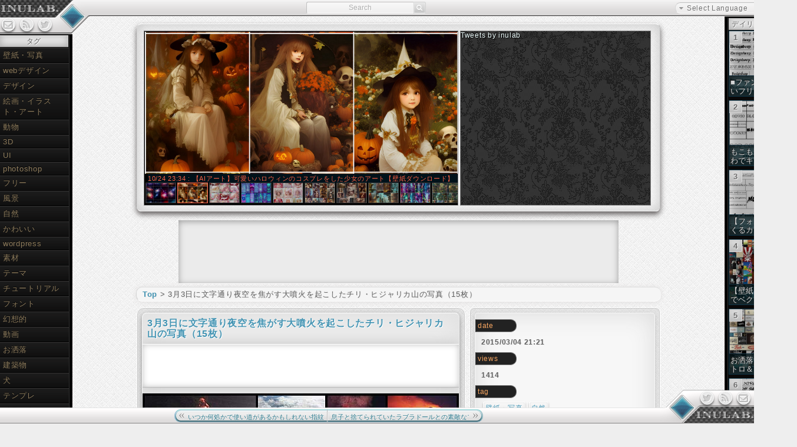

--- FILE ---
content_type: text/html; charset=UTF-8
request_url: https://inulab.com/61026/
body_size: 17643
content:
<!DOCTYPE html>
<html lang="ja">
<head>
<meta charset="utf-8">



<!-- Global site tag (gtag.js) - Google Analytics -->
<script async src="https://www.googletagmanager.com/gtag/js?id=UA-3157125-1" type="e3bab5a909fb866507c260d8-text/javascript"></script>
<script type="e3bab5a909fb866507c260d8-text/javascript">
  window.dataLayer = window.dataLayer || [];
  function gtag(){dataLayer.push(arguments);}
  gtag('js', new Date());

  gtag('config', 'UA-3157125-1');
</script>

<!--[if (gt IE 8) | !(IE) ]><!-->
<link rel="stylesheet" href="https://inulab.com/wp-content/themes/inulab04b/style.css?221004" type="text/css" media="screen" />
<![endif]-->
<!--[if lte IE 8]>
<meta http-equiv="X-UA-Compatible" content="IE=8" />
<link rel="stylesheet" href="https://inulab.com/wp-content/themes/inulab04b/styleie.css" type="text/css" media="screen" />
<![endif]-->


<meta name="description" content="3月3日に文字通り夜空を焦がす大噴火を起こしたチリ・ヒジャリカ山の写真（15枚） - インスピレーションを刺激しそうな写真や壁紙、webデザインやphotoshop素材などを画像付きでまとめています。" lang="ja" xml:lang="ja" /><meta name="keywords" content="壁紙・写真,自然," />

		<!-- All in One SEO 4.2.5.1 - aioseo.com -->
		<title>3月3日に文字通り夜空を焦がす大噴火を起こしたチリ・ヒジャリカ山の写真（15枚） - いぬらぼ</title>
		<meta name="robots" content="max-image-preview:large" />
		<meta name="keywords" content="壁紙・写真,自然" />
		<link rel="canonical" href="https://inulab.com/61026/" />
		<meta name="generator" content="All in One SEO (AIOSEO) 4.2.5.1 " />
		<meta name="google" content="nositelinkssearchbox" />
		<script type="application/ld+json" class="aioseo-schema">
			{"@context":"https:\/\/schema.org","@graph":[{"@type":"BreadcrumbList","@id":"https:\/\/inulab.com\/61026\/#breadcrumblist","itemListElement":[{"@type":"ListItem","@id":"https:\/\/inulab.com\/#listItem","position":1,"item":{"@type":"WebPage","@id":"https:\/\/inulab.com\/","name":"\u30db\u30fc\u30e0","description":"\u30a4\u30f3\u30b9\u30d4\u30ec\u30fc\u30b7\u30e7\u30f3\u3092\u523a\u6fc0\u3057\u305d\u3046\u306a\u5199\u771f\u3084\u58c1\u7d19\u3001\u30a4\u30e9\u30b9\u30c8\u3001web\u30c7\u30b6\u30a4\u30f3\u3084Photoshop\u7d20\u6750\u3001\u30c1\u30e5\u30fc\u30c8\u30ea\u30a2\u30eb\u306a\u3069\u3092\u753b\u50cf\u4ed8\u304d\u3067\u307e\u3068\u3081\u3066\u3044\u307e\u3059\u3002","url":"https:\/\/inulab.com\/"}}]},{"@type":"Organization","@id":"https:\/\/inulab.com\/#organization","name":"\u3044\u306c\u3089\u307c - \u7dba\u9e97\u30c7\u30b6\u30a4\u30f3\u53ce\u96c6\u30b5\u30a4\u30c8","url":"https:\/\/inulab.com\/"},{"@type":"WebSite","@id":"https:\/\/inulab.com\/#website","url":"https:\/\/inulab.com\/","name":"\u3044\u306c\u3089\u307c - \u7dba\u9e97\u30c7\u30b6\u30a4\u30f3\u53ce\u96c6\u30b5\u30a4\u30c8","description":"\u30a4\u30f3\u30b9\u30d4\u30ec\u30fc\u30b7\u30e7\u30f3\u3092\u523a\u6fc0\u3057\u305d\u3046\u306a\u5199\u771f\u3084\u58c1\u7d19\u3001web\u30c7\u30b6\u30a4\u30f3\u3084photoshop\u7d20\u6750\u306a\u3069\u3092\u753b\u50cf\u4ed8\u304d\u3067\u307e\u3068\u3081\u3066\u3044\u307e\u3059\u3002","inLanguage":"ja","publisher":{"@id":"https:\/\/inulab.com\/#organization"}},{"@type":"Article","@id":"https:\/\/inulab.com\/61026\/#article","name":"3\u67083\u65e5\u306b\u6587\u5b57\u901a\u308a\u591c\u7a7a\u3092\u7126\u304c\u3059\u5927\u5674\u706b\u3092\u8d77\u3053\u3057\u305f\u30c1\u30ea\u30fb\u30d2\u30b8\u30e3\u30ea\u30ab\u5c71\u306e\u5199\u771f\uff0815\u679a\uff09 - \u3044\u306c\u3089\u307c","headline":"3\u67083\u65e5\u306b\u6587\u5b57\u901a\u308a\u591c\u7a7a\u3092\u7126\u304c\u3059\u5927\u5674\u706b\u3092\u8d77\u3053\u3057\u305f\u30c1\u30ea\u30fb\u30d2\u30b8\u30e3\u30ea\u30ab\u5c71\u306e\u5199\u771f\uff0815\u679a\uff09","author":{"@id":"https:\/\/inulab.com\/author\/inulabadmin\/#author"},"publisher":{"@id":"https:\/\/inulab.com\/#organization"},"image":{"@type":"ImageObject","url":"https:\/\/inulab.com\/wp-content\/uploads\/2015\/03\/15villarrica-volcano-lights-up-the-sky-in-chile.jpg","width":537,"height":537},"datePublished":"2015-03-04T12:21:32+09:00","dateModified":"2015-03-04T12:21:32+09:00","inLanguage":"ja","mainEntityOfPage":{"@id":"https:\/\/inulab.com\/61026\/#webpage"},"isPartOf":{"@id":"https:\/\/inulab.com\/61026\/#webpage"},"articleSection":"\u58c1\u7d19\u30fb\u5199\u771f, \u81ea\u7136"},{"@type":"WebPage","@id":"https:\/\/inulab.com\/61026\/#webpage","url":"https:\/\/inulab.com\/61026\/","name":"3\u67083\u65e5\u306b\u6587\u5b57\u901a\u308a\u591c\u7a7a\u3092\u7126\u304c\u3059\u5927\u5674\u706b\u3092\u8d77\u3053\u3057\u305f\u30c1\u30ea\u30fb\u30d2\u30b8\u30e3\u30ea\u30ab\u5c71\u306e\u5199\u771f\uff0815\u679a\uff09 - \u3044\u306c\u3089\u307c","inLanguage":"ja","isPartOf":{"@id":"https:\/\/inulab.com\/#website"},"breadcrumb":{"@id":"https:\/\/inulab.com\/61026\/#breadcrumblist"},"author":"https:\/\/inulab.com\/author\/inulabadmin\/#author","creator":"https:\/\/inulab.com\/author\/inulabadmin\/#author","image":{"@type":"ImageObject","url":"https:\/\/inulab.com\/wp-content\/uploads\/2015\/03\/15villarrica-volcano-lights-up-the-sky-in-chile.jpg","@id":"https:\/\/inulab.com\/#mainImage","width":537,"height":537},"primaryImageOfPage":{"@id":"https:\/\/inulab.com\/61026\/#mainImage"},"datePublished":"2015-03-04T12:21:32+09:00","dateModified":"2015-03-04T12:22:04+09:00"}]}
		</script>
		<!-- All in One SEO -->

<link rel='dns-prefetch' href='//s.w.org' />
<script type="e3bab5a909fb866507c260d8-text/javascript">
window._wpemojiSettings = {"baseUrl":"https:\/\/s.w.org\/images\/core\/emoji\/14.0.0\/72x72\/","ext":".png","svgUrl":"https:\/\/s.w.org\/images\/core\/emoji\/14.0.0\/svg\/","svgExt":".svg","source":{"concatemoji":"https:\/\/inulab.com\/wp-includes\/js\/wp-emoji-release.min.js?ver=6.0.11"}};
/*! This file is auto-generated */
!function(e,a,t){var n,r,o,i=a.createElement("canvas"),p=i.getContext&&i.getContext("2d");function s(e,t){var a=String.fromCharCode,e=(p.clearRect(0,0,i.width,i.height),p.fillText(a.apply(this,e),0,0),i.toDataURL());return p.clearRect(0,0,i.width,i.height),p.fillText(a.apply(this,t),0,0),e===i.toDataURL()}function c(e){var t=a.createElement("script");t.src=e,t.defer=t.type="text/javascript",a.getElementsByTagName("head")[0].appendChild(t)}for(o=Array("flag","emoji"),t.supports={everything:!0,everythingExceptFlag:!0},r=0;r<o.length;r++)t.supports[o[r]]=function(e){if(!p||!p.fillText)return!1;switch(p.textBaseline="top",p.font="600 32px Arial",e){case"flag":return s([127987,65039,8205,9895,65039],[127987,65039,8203,9895,65039])?!1:!s([55356,56826,55356,56819],[55356,56826,8203,55356,56819])&&!s([55356,57332,56128,56423,56128,56418,56128,56421,56128,56430,56128,56423,56128,56447],[55356,57332,8203,56128,56423,8203,56128,56418,8203,56128,56421,8203,56128,56430,8203,56128,56423,8203,56128,56447]);case"emoji":return!s([129777,127995,8205,129778,127999],[129777,127995,8203,129778,127999])}return!1}(o[r]),t.supports.everything=t.supports.everything&&t.supports[o[r]],"flag"!==o[r]&&(t.supports.everythingExceptFlag=t.supports.everythingExceptFlag&&t.supports[o[r]]);t.supports.everythingExceptFlag=t.supports.everythingExceptFlag&&!t.supports.flag,t.DOMReady=!1,t.readyCallback=function(){t.DOMReady=!0},t.supports.everything||(n=function(){t.readyCallback()},a.addEventListener?(a.addEventListener("DOMContentLoaded",n,!1),e.addEventListener("load",n,!1)):(e.attachEvent("onload",n),a.attachEvent("onreadystatechange",function(){"complete"===a.readyState&&t.readyCallback()})),(e=t.source||{}).concatemoji?c(e.concatemoji):e.wpemoji&&e.twemoji&&(c(e.twemoji),c(e.wpemoji)))}(window,document,window._wpemojiSettings);
</script>
<style type="text/css">
img.wp-smiley,
img.emoji {
	display: inline !important;
	border: none !important;
	box-shadow: none !important;
	height: 1em !important;
	width: 1em !important;
	margin: 0 0.07em !important;
	vertical-align: -0.1em !important;
	background: none !important;
	padding: 0 !important;
}
</style>
	<link rel='stylesheet' id='wp-block-library-css'  href='https://inulab.com/wp-includes/css/dist/block-library/style.min.css?ver=6.0.11' type='text/css' media='all' />
<style id='global-styles-inline-css' type='text/css'>
body{--wp--preset--color--black: #000000;--wp--preset--color--cyan-bluish-gray: #abb8c3;--wp--preset--color--white: #ffffff;--wp--preset--color--pale-pink: #f78da7;--wp--preset--color--vivid-red: #cf2e2e;--wp--preset--color--luminous-vivid-orange: #ff6900;--wp--preset--color--luminous-vivid-amber: #fcb900;--wp--preset--color--light-green-cyan: #7bdcb5;--wp--preset--color--vivid-green-cyan: #00d084;--wp--preset--color--pale-cyan-blue: #8ed1fc;--wp--preset--color--vivid-cyan-blue: #0693e3;--wp--preset--color--vivid-purple: #9b51e0;--wp--preset--gradient--vivid-cyan-blue-to-vivid-purple: linear-gradient(135deg,rgba(6,147,227,1) 0%,rgb(155,81,224) 100%);--wp--preset--gradient--light-green-cyan-to-vivid-green-cyan: linear-gradient(135deg,rgb(122,220,180) 0%,rgb(0,208,130) 100%);--wp--preset--gradient--luminous-vivid-amber-to-luminous-vivid-orange: linear-gradient(135deg,rgba(252,185,0,1) 0%,rgba(255,105,0,1) 100%);--wp--preset--gradient--luminous-vivid-orange-to-vivid-red: linear-gradient(135deg,rgba(255,105,0,1) 0%,rgb(207,46,46) 100%);--wp--preset--gradient--very-light-gray-to-cyan-bluish-gray: linear-gradient(135deg,rgb(238,238,238) 0%,rgb(169,184,195) 100%);--wp--preset--gradient--cool-to-warm-spectrum: linear-gradient(135deg,rgb(74,234,220) 0%,rgb(151,120,209) 20%,rgb(207,42,186) 40%,rgb(238,44,130) 60%,rgb(251,105,98) 80%,rgb(254,248,76) 100%);--wp--preset--gradient--blush-light-purple: linear-gradient(135deg,rgb(255,206,236) 0%,rgb(152,150,240) 100%);--wp--preset--gradient--blush-bordeaux: linear-gradient(135deg,rgb(254,205,165) 0%,rgb(254,45,45) 50%,rgb(107,0,62) 100%);--wp--preset--gradient--luminous-dusk: linear-gradient(135deg,rgb(255,203,112) 0%,rgb(199,81,192) 50%,rgb(65,88,208) 100%);--wp--preset--gradient--pale-ocean: linear-gradient(135deg,rgb(255,245,203) 0%,rgb(182,227,212) 50%,rgb(51,167,181) 100%);--wp--preset--gradient--electric-grass: linear-gradient(135deg,rgb(202,248,128) 0%,rgb(113,206,126) 100%);--wp--preset--gradient--midnight: linear-gradient(135deg,rgb(2,3,129) 0%,rgb(40,116,252) 100%);--wp--preset--duotone--dark-grayscale: url('#wp-duotone-dark-grayscale');--wp--preset--duotone--grayscale: url('#wp-duotone-grayscale');--wp--preset--duotone--purple-yellow: url('#wp-duotone-purple-yellow');--wp--preset--duotone--blue-red: url('#wp-duotone-blue-red');--wp--preset--duotone--midnight: url('#wp-duotone-midnight');--wp--preset--duotone--magenta-yellow: url('#wp-duotone-magenta-yellow');--wp--preset--duotone--purple-green: url('#wp-duotone-purple-green');--wp--preset--duotone--blue-orange: url('#wp-duotone-blue-orange');--wp--preset--font-size--small: 13px;--wp--preset--font-size--medium: 20px;--wp--preset--font-size--large: 36px;--wp--preset--font-size--x-large: 42px;}.has-black-color{color: var(--wp--preset--color--black) !important;}.has-cyan-bluish-gray-color{color: var(--wp--preset--color--cyan-bluish-gray) !important;}.has-white-color{color: var(--wp--preset--color--white) !important;}.has-pale-pink-color{color: var(--wp--preset--color--pale-pink) !important;}.has-vivid-red-color{color: var(--wp--preset--color--vivid-red) !important;}.has-luminous-vivid-orange-color{color: var(--wp--preset--color--luminous-vivid-orange) !important;}.has-luminous-vivid-amber-color{color: var(--wp--preset--color--luminous-vivid-amber) !important;}.has-light-green-cyan-color{color: var(--wp--preset--color--light-green-cyan) !important;}.has-vivid-green-cyan-color{color: var(--wp--preset--color--vivid-green-cyan) !important;}.has-pale-cyan-blue-color{color: var(--wp--preset--color--pale-cyan-blue) !important;}.has-vivid-cyan-blue-color{color: var(--wp--preset--color--vivid-cyan-blue) !important;}.has-vivid-purple-color{color: var(--wp--preset--color--vivid-purple) !important;}.has-black-background-color{background-color: var(--wp--preset--color--black) !important;}.has-cyan-bluish-gray-background-color{background-color: var(--wp--preset--color--cyan-bluish-gray) !important;}.has-white-background-color{background-color: var(--wp--preset--color--white) !important;}.has-pale-pink-background-color{background-color: var(--wp--preset--color--pale-pink) !important;}.has-vivid-red-background-color{background-color: var(--wp--preset--color--vivid-red) !important;}.has-luminous-vivid-orange-background-color{background-color: var(--wp--preset--color--luminous-vivid-orange) !important;}.has-luminous-vivid-amber-background-color{background-color: var(--wp--preset--color--luminous-vivid-amber) !important;}.has-light-green-cyan-background-color{background-color: var(--wp--preset--color--light-green-cyan) !important;}.has-vivid-green-cyan-background-color{background-color: var(--wp--preset--color--vivid-green-cyan) !important;}.has-pale-cyan-blue-background-color{background-color: var(--wp--preset--color--pale-cyan-blue) !important;}.has-vivid-cyan-blue-background-color{background-color: var(--wp--preset--color--vivid-cyan-blue) !important;}.has-vivid-purple-background-color{background-color: var(--wp--preset--color--vivid-purple) !important;}.has-black-border-color{border-color: var(--wp--preset--color--black) !important;}.has-cyan-bluish-gray-border-color{border-color: var(--wp--preset--color--cyan-bluish-gray) !important;}.has-white-border-color{border-color: var(--wp--preset--color--white) !important;}.has-pale-pink-border-color{border-color: var(--wp--preset--color--pale-pink) !important;}.has-vivid-red-border-color{border-color: var(--wp--preset--color--vivid-red) !important;}.has-luminous-vivid-orange-border-color{border-color: var(--wp--preset--color--luminous-vivid-orange) !important;}.has-luminous-vivid-amber-border-color{border-color: var(--wp--preset--color--luminous-vivid-amber) !important;}.has-light-green-cyan-border-color{border-color: var(--wp--preset--color--light-green-cyan) !important;}.has-vivid-green-cyan-border-color{border-color: var(--wp--preset--color--vivid-green-cyan) !important;}.has-pale-cyan-blue-border-color{border-color: var(--wp--preset--color--pale-cyan-blue) !important;}.has-vivid-cyan-blue-border-color{border-color: var(--wp--preset--color--vivid-cyan-blue) !important;}.has-vivid-purple-border-color{border-color: var(--wp--preset--color--vivid-purple) !important;}.has-vivid-cyan-blue-to-vivid-purple-gradient-background{background: var(--wp--preset--gradient--vivid-cyan-blue-to-vivid-purple) !important;}.has-light-green-cyan-to-vivid-green-cyan-gradient-background{background: var(--wp--preset--gradient--light-green-cyan-to-vivid-green-cyan) !important;}.has-luminous-vivid-amber-to-luminous-vivid-orange-gradient-background{background: var(--wp--preset--gradient--luminous-vivid-amber-to-luminous-vivid-orange) !important;}.has-luminous-vivid-orange-to-vivid-red-gradient-background{background: var(--wp--preset--gradient--luminous-vivid-orange-to-vivid-red) !important;}.has-very-light-gray-to-cyan-bluish-gray-gradient-background{background: var(--wp--preset--gradient--very-light-gray-to-cyan-bluish-gray) !important;}.has-cool-to-warm-spectrum-gradient-background{background: var(--wp--preset--gradient--cool-to-warm-spectrum) !important;}.has-blush-light-purple-gradient-background{background: var(--wp--preset--gradient--blush-light-purple) !important;}.has-blush-bordeaux-gradient-background{background: var(--wp--preset--gradient--blush-bordeaux) !important;}.has-luminous-dusk-gradient-background{background: var(--wp--preset--gradient--luminous-dusk) !important;}.has-pale-ocean-gradient-background{background: var(--wp--preset--gradient--pale-ocean) !important;}.has-electric-grass-gradient-background{background: var(--wp--preset--gradient--electric-grass) !important;}.has-midnight-gradient-background{background: var(--wp--preset--gradient--midnight) !important;}.has-small-font-size{font-size: var(--wp--preset--font-size--small) !important;}.has-medium-font-size{font-size: var(--wp--preset--font-size--medium) !important;}.has-large-font-size{font-size: var(--wp--preset--font-size--large) !important;}.has-x-large-font-size{font-size: var(--wp--preset--font-size--x-large) !important;}
</style>
<link rel='stylesheet' id='wordpress-popular-posts-css-css'  href='https://inulab.com/wp-content/plugins/wordpress-popular-posts/assets/css/wpp.css?ver=6.0.5' type='text/css' media='all' />
<script type="e3bab5a909fb866507c260d8-text/javascript" src='https://inulab.com/wp-content/themes/inulab04b/js/jquery-1.11.0.min.js?ver=1.11.0' id='jquery-js'></script>
<script type='application/json' id='wpp-json'>
{"sampling_active":0,"sampling_rate":100,"ajax_url":"https:\/\/inulab.com\/wp-json\/wordpress-popular-posts\/v1\/popular-posts","api_url":"https:\/\/inulab.com\/wp-json\/wordpress-popular-posts","ID":61026,"token":"71f79bac10","lang":0,"debug":0}
</script>
<script type="e3bab5a909fb866507c260d8-text/javascript" src='https://inulab.com/wp-content/plugins/wordpress-popular-posts/assets/js/wpp.min.js?ver=6.0.5' id='wpp-js-js'></script>
<link rel="https://api.w.org/" href="https://inulab.com/wp-json/" /><link rel="alternate" type="application/json" href="https://inulab.com/wp-json/wp/v2/posts/61026" /><link rel='shortlink' href="https://wp.me/p-fSi" />
<link rel="alternate" type="application/json+oembed" href="https://inulab.com/wp-json/oembed/1.0/embed?url=https%3A%2F%2Finulab.com%2F61026%2F" />
<link rel="alternate" type="text/xml+oembed" href="https://inulab.com/wp-json/oembed/1.0/embed?url=https%3A%2F%2Finulab.com%2F61026%2F&#038;format=xml" />
            <style id="wpp-loading-animation-styles">@-webkit-keyframes bgslide{from{background-position-x:0}to{background-position-x:-200%}}@keyframes bgslide{from{background-position-x:0}to{background-position-x:-200%}}.wpp-widget-placeholder,.wpp-widget-block-placeholder{margin:0 auto;width:60px;height:3px;background:#dd3737;background:linear-gradient(90deg,#dd3737 0%,#571313 10%,#dd3737 100%);background-size:200% auto;border-radius:3px;-webkit-animation:bgslide 1s infinite linear;animation:bgslide 1s infinite linear}</style>
            
<!-- BEGIN: WP Social Bookmarking Light HEAD -->

<script type="e3bab5a909fb866507c260d8-text/javascript" src="//platform.tumblr.com/v1/share.js"></script>

<script type="e3bab5a909fb866507c260d8-text/javascript">
    (function (d, s, id) {
        var js, fjs = d.getElementsByTagName(s)[0];
        if (d.getElementById(id)) return;
        js = d.createElement(s);
        js.id = id;
        js.src = "//connect.facebook.net/en_US/sdk.js#xfbml=1&version=v2.7";
        fjs.parentNode.insertBefore(js, fjs);
    }(document, 'script', 'facebook-jssdk'));
</script>

<style type="text/css">
    .wp_social_bookmarking_light{
    border: 0 !important;
    padding: 0 !important;
    margin: 0 !important;
   width: 190px;
   position: absolute;
}
.wp_social_bookmarking_light div{
    float: left;
    border: 0 !important;
    padding: 0 !important;
    margin: 3px 5px 0px 0 ;
    height: 23px !important;
    text-indent: 0 !important;
}
.wp_social_bookmarking_light img{
    border: 0 !important;
    padding: 0;
    margin: 0;
    vertical-align: top !important;
}
.wsbl_twitter{
    width: 100px;
}
</style>
<!-- END: WP Social Bookmarking Light HEAD -->
<meta name="twitter:card" content="photo" />
<meta name="twitter:site" content="@inulab" /><meta name="twitter:title" content="3月3日に文字通り夜空を焦がす大噴火を起こしたチリ・ヒジャリカ山の写真（15枚）" />
<meta name="twitter:image" content="https://inulab.com/wp-content/uploads/2015/03/15villarrica-volcano-lights-up-the-sky-in-chile.jpg" />
<meta name="twitter:url" content="https://inulab.com/61026/" />
<!--<link href="//netdna.bootstrapcdn.com/font-awesome/4.0.3/css/font-awesome.min.css" rel="stylesheet">-->
<link href="https://inulab.com/wp-content/themes/inulab04b/css/font-awesome/css/font-awesome.min.css" rel="stylesheet">
<script src="https://inulab.com/wp-content/themes/inulab04b/js/jquery.easing.min.js" type="e3bab5a909fb866507c260d8-text/javascript"></script>
<script src="https://inulab.com/wp-content/themes/inulab04b/js/jquery.cookie.js" type="e3bab5a909fb866507c260d8-text/javascript"></script>
<script type="e3bab5a909fb866507c260d8-text/javascript">
(function($){
	function decorateWidget(id) {
	  var $twwgt = $(id);
	  var decorate = function($el) {
		$el.find(".timeline-Widget").css({"background-color": "transparent"});
		$el.find(".timeline-Header-title").css({"font-size": "13px"});
//		$el.find("ol.timeline-TweetList").css({"height": "297px","overflow-y": "scroll"});
//		$el.find("ol.timeline-TweetList *").css({"font-size":"0.85rem","margin-bottom":"0","color";"snow"});
		$el.find(".TwitterCard-container").css({"border-radius": "0"});
		$el.find(".timeline-ShowMoreButton").css({"width": "160px"});
//		$el.find(".SummaryCard-content .u-block").css("cssText","display:inline !important");
//		$el.find(".avatar").css({"width":"32px","height":"32px","left":"-37px"});
/*		$el.find(".inline-media img").each(function(){
			var max = 180;
			var w = $(this).width();
			var h = $(this).height();
			if(w > max){
				$(this).width(max).height(Math.round((max/w)*h));
			}
		});
*/
	    return $el;
	  };
    //console.log($($twwgt)[0]);
    //console.log($twwgt.length);
	  if ($twwgt.length > 0) {
	    decorate($($twwgt[0].contentWindow.document));
	    setTimeout(function() { decorateWidget(id); }, 5000);

	  } else {
	    setTimeout(function() { decorateWidget(id); }, 3000);
	  }
	}
    decorateWidget(".twitter-timeline");

})(jQuery);

</script>
<style>
.reconImg:hover{
	filter: url('#hue-rotate');/* firefoxだと外部ファイルのフィルターは適用されない? */
	filter:hue-rotate(90deg);
	-webkit-filter: hue-rotate(134deg);
}
.reconImg.active, .reconImg.hover{
	filter: url('#hue-rotate');
	filter:hue-rotate(90deg);
	-webkit-filter: hue-rotate(134deg);
}
.blur{
	-webkit-filter:blur(5px);
	-moz-filter:blur(5px);
	-ms-filter:blur(5px);
	filter:url(#blur5);/* 同上。さらにblur付与すると対象要素が非表示になる */
}
</style>
<meta name="google-site-verification" content="E_Vhuk7EjfnboHU-Z4KgM77GFGft9yIQXAsfgtaOrP4" />

</head>
<body>

<div id="main">
<svg id='image' version="1.1" xmlns="http://www.w3.org/2000/svg" height="0">
<defs> 
<filter id="hue-rotate">
	<feColorMatrix type="hueRotate" values="135"/>
</filter>
<filter id="blur0">
    <feGaussianBlur stdDeviation="0" />
</filter>
<filter id="blur5">
    <feGaussianBlur stdDeviation="5" />
</filter>
</defs> 
</svg>

<div id="header">
		<div id="slider">
					<div id="hl_wrap"></div>
		</div>
		<div id="info">
<a class="twitter-timeline" data-width="297" data-theme="dark" href="https://twitter.com/inulab?ref_src=twsrc%5Etfw">Tweets by inulab</a> <script async src="https://platform.twitter.com/widgets.js" charset="utf-8" type="e3bab5a909fb866507c260d8-text/javascript"></script>


		</div>
</div>


<div id="hl_wrap">


</div>





<div id="bTop">
<script async src="//pagead2.googlesyndication.com/pagead/js/adsbygoogle.js" type="e3bab5a909fb866507c260d8-text/javascript"></script>
<!-- post_upper928x90 -->
<ins class="adsbygoogle"
     style="display:inline-block;width:728px;height:90px"
     data-ad-client="ca-pub-1924926957896561"
     data-ad-slot="4630873535"></ins>
<script type="e3bab5a909fb866507c260d8-text/javascript">
(adsbygoogle = window.adsbygoogle || []).push({});
</script>
</div>
	<div class="brc single"><span><!-- Breadcrumb NavXT 7.1.0 -->
<a title="いぬらぼ - 綺麗デザイン収集サイトへ行く" href="https://inulab.com" class="home">Top</a> &gt; 3月3日に文字通り夜空を焦がす大噴火を起こしたチリ・ヒジャリカ山の写真（15枚）</span></div>

<!-- contents -->
<div id="contents_single">

		<div id="post_wrap">
	
			<div class="post_single"  id="post-61026">
				<div class="post_title">
				 	<h1 class="post_title_inner"><a href="https://inulab.com/61026/" rel="bookmark" title="Permanent Link to 3月3日に文字通り夜空を焦がす大噴火を起こしたチリ・ヒジャリカ山の写真（15枚）">3月3日に文字通り夜空を焦がす大噴火を起こしたチリ・ヒジャリカ山の写真（15枚）</a></h1>
				</div>
				
				<div class="pua">
											<script async src="//pagead2.googlesyndication.com/pagead/js/adsbygoogle.js" type="e3bab5a909fb866507c260d8-text/javascript"></script>
						<!-- index_upper_banner -->
						<ins class="adsbygoogle"
						     style="display:inline-block;width:468px;height:60px"
						     data-ad-client="ca-pub-1924926957896561"
						     data-ad-slot="5211864296"></ins>
						<script type="e3bab5a909fb866507c260d8-text/javascript">
							(adsbygoogle = window.adsbygoogle || []).push({});
						</script>
									</div>
				
				<div class="post_content">
					<p><a href="https://inulab.com/61026/15villarrica-volcano-lights-up-the-sky-in-chile/" rel="attachment wp-att-61030" data-wpel-link="internal"><img class="alignnone size-full wp-image-61030" src="//inulab.com/wp-content/uploads/2015/03/15villarrica-volcano-lights-up-the-sky-in-chile.jpg" alt="15villarrica-volcano-lights-up-the-sky-in-chile" width="537" height="537" srcset="https://inulab.com/wp-content/uploads/2015/03/15villarrica-volcano-lights-up-the-sky-in-chile.jpg 537w, https://inulab.com/wp-content/uploads/2015/03/15villarrica-volcano-lights-up-the-sky-in-chile-200x200.jpg 200w, https://inulab.com/wp-content/uploads/2015/03/15villarrica-volcano-lights-up-the-sky-in-chile-120x120.jpg 120w" sizes="(max-width: 537px) 100vw, 537px" /></a></p>
<ul>
<li><a href="http://acidcow.com/pics/68610-villarrica-volcano-lights-up-the-sky-in-chile.html" data-wpel-link="external" target="_blank" rel="external noopener noreferrer">Villarrica Volcano Lights Up The Sky In Chile (15 pics)</a><br />（<a href="https://translate.google.co.jp/translate?js=n&amp;prev=_t&amp;hl=ja&amp;ie=UTF-8&amp;layout=2&amp;eotf=1&amp;sl=en&amp;tl=ja&amp;u=http://acidcow.com/pics/68610-villarrica-volcano-lights-up-the-sky-in-chile.html" data-wpel-link="external" target="_blank" rel="external noopener noreferrer">翻訳して開く</a>）</li>
</ul>
<ul>
<li><a href="http://www.huffingtonpost.jp/2015/03/04/villarrica-volcano_n_6797626.html" data-wpel-link="external" target="_blank" rel="external noopener noreferrer">ビジャリカ山が大噴火　チリで3000人以上避難（画像）</a></li>
</ul>
<ul>
<li><a href="https://ja.wikipedia.org/wiki/%E3%83%93%E3%82%B8%E3%83%A3%E3%83%AA%E3%82%AB_(%E3%83%81%E3%83%AA)" data-wpel-link="external" target="_blank" rel="external noopener noreferrer">ビジャリカ (チリ) &#8211; Wikipedia</a></li>
</ul>
				</div>
				<div class="wp_link_pages">
								</div>
				<div class="post_close">
					<div class="pla">
															<script async src="//pagead2.googlesyndication.com/pagead/js/adsbygoogle.js" type="e3bab5a909fb866507c260d8-text/javascript"></script>
								<!-- index_post_area -->
								<ins class="adsbygoogle"
								     style="display:inline-block;width:336px;height:280px"
								     data-ad-client="ca-pub-1924926957896561"
								     data-ad-slot="0548429692"></ins>
								<script type="e3bab5a909fb866507c260d8-text/javascript">
								(adsbygoogle = window.adsbygoogle || []).push({});
								</script>
												</div>
					<div class='yarpp yarpp-related yarpp-related-website yarpp-template-thumbnails'>
<!-- YARPP Thumbnails -->
<h3>関連記事</h3>
<div class="yarpp-thumbnails-horizontal">
<a class='yarpp-thumbnail' rel='norewrite' href='https://inulab.com/53315/' title='街並みのキラキラ電飾が綺麗な写真30例'>
<img width="120" height="120" src="https://inulab.com/wp-content/uploads/2013/12/twinkle-lights-photography30.jpg" class="attachment-yarpp-thumbnail size-yarpp-thumbnail wp-post-image" alt="" loading="lazy" data-pin-nopin="true" srcset="https://inulab.com/wp-content/uploads/2013/12/twinkle-lights-photography30.jpg 537w, https://inulab.com/wp-content/uploads/2013/12/twinkle-lights-photography30-200x200.jpg 200w, https://inulab.com/wp-content/uploads/2013/12/twinkle-lights-photography30-144x144.jpg 144w" sizes="(max-width: 120px) 100vw, 120px" /><span class="yarpp-thumbnail-title">街並みのキラキラ電飾が綺麗な写真30例</span></a>
<a class='yarpp-thumbnail' rel='norewrite' href='https://inulab.com/52449/' title='美しいオーロラの写真36枚'>
<img width="120" height="120" src="https://inulab.com/wp-content/uploads/2013/11/the-northern-lights-aurora-borealis36.jpg" class="attachment-yarpp-thumbnail size-yarpp-thumbnail wp-post-image" alt="" loading="lazy" data-pin-nopin="true" srcset="https://inulab.com/wp-content/uploads/2013/11/the-northern-lights-aurora-borealis36.jpg 537w, https://inulab.com/wp-content/uploads/2013/11/the-northern-lights-aurora-borealis36-200x200.jpg 200w, https://inulab.com/wp-content/uploads/2013/11/the-northern-lights-aurora-borealis36-144x144.jpg 144w" sizes="(max-width: 120px) 100vw, 120px" /><span class="yarpp-thumbnail-title">美しいオーロラの写真36枚</span></a>
<a class='yarpp-thumbnail' rel='norewrite' href='https://inulab.com/46564/' title='美しい天の川の微速度撮影動画と写真10枚'>
<img width="120" height="120" src="https://inulab.com/wp-content/uploads/2013/03/lights-out-10-dreamy-time-lapse-photos-of-the-milky-way10.jpg" class="attachment-yarpp-thumbnail size-yarpp-thumbnail wp-post-image" alt="" loading="lazy" data-pin-nopin="true" srcset="https://inulab.com/wp-content/uploads/2013/03/lights-out-10-dreamy-time-lapse-photos-of-the-milky-way10.jpg 537w, https://inulab.com/wp-content/uploads/2013/03/lights-out-10-dreamy-time-lapse-photos-of-the-milky-way10-200x200.jpg 200w, https://inulab.com/wp-content/uploads/2013/03/lights-out-10-dreamy-time-lapse-photos-of-the-milky-way10-144x144.jpg 144w" sizes="(max-width: 120px) 100vw, 120px" /><span class="yarpp-thumbnail-title">美しい天の川の微速度撮影動画と写真10枚</span></a>
<a class='yarpp-thumbnail' rel='norewrite' href='https://inulab.com/56098/' title='インドネシアで大噴火を起こした「精霊の山」の写真（6枚）'>
<img width="120" height="120" src="https://inulab.com/wp-content/uploads/2014/06/Incredible-moment-huge-volcano6-120x120.jpg" class="attachment-yarpp-thumbnail size-yarpp-thumbnail wp-post-image" alt="" loading="lazy" data-pin-nopin="true" srcset="https://inulab.com/wp-content/uploads/2014/06/Incredible-moment-huge-volcano6-120x120.jpg 120w, https://inulab.com/wp-content/uploads/2014/06/Incredible-moment-huge-volcano6-200x200.jpg 200w, https://inulab.com/wp-content/uploads/2014/06/Incredible-moment-huge-volcano6.jpg 537w" sizes="(max-width: 120px) 100vw, 120px" /><span class="yarpp-thumbnail-title">インドネシアで大噴火を起こした「精霊の山」の写真（6枚）</span></a>
<a class='yarpp-thumbnail' rel='norewrite' href='https://inulab.com/57443/' title='この世のものとは思えないボラボラ島の風景写真（31枚）'>
<img width="120" height="120" src="https://inulab.com/wp-content/uploads/2014/08/bora-bora-is-a-magical-place-31-pics-120x120.jpg" class="attachment-yarpp-thumbnail size-yarpp-thumbnail wp-post-image" alt="" loading="lazy" data-pin-nopin="true" srcset="https://inulab.com/wp-content/uploads/2014/08/bora-bora-is-a-magical-place-31-pics-120x120.jpg 120w, https://inulab.com/wp-content/uploads/2014/08/bora-bora-is-a-magical-place-31-pics-200x200.jpg 200w, https://inulab.com/wp-content/uploads/2014/08/bora-bora-is-a-magical-place-31-pics.jpg 537w" sizes="(max-width: 120px) 100vw, 120px" /><span class="yarpp-thumbnail-title">この世のものとは思えないボラボラ島の風景写真（31枚）</span></a>
<a class='yarpp-thumbnail' rel='norewrite' href='https://inulab.com/54273/' title='近代五輪の1896年からソチまでの金メダル（初回は銀）の写真（49枚）'>
<img width="120" height="120" src="https://inulab.com/wp-content/uploads/2014/02/the-evolution-of-olympic-gold-medals-49-pics.jpg" class="attachment-yarpp-thumbnail size-yarpp-thumbnail wp-post-image" alt="" loading="lazy" data-pin-nopin="true" srcset="https://inulab.com/wp-content/uploads/2014/02/the-evolution-of-olympic-gold-medals-49-pics.jpg 537w, https://inulab.com/wp-content/uploads/2014/02/the-evolution-of-olympic-gold-medals-49-pics-200x200.jpg 200w, https://inulab.com/wp-content/uploads/2014/02/the-evolution-of-olympic-gold-medals-49-pics-144x144.jpg 144w" sizes="(max-width: 120px) 100vw, 120px" /><span class="yarpp-thumbnail-title">近代五輪の1896年からソチまでの金メダル（初回は銀）の写真（49枚）</span></a>
<a class='yarpp-thumbnail' rel='norewrite' href='https://inulab.com/57808/' title='ファンタジー映画やゲームに出てきそうな「モニュモンタル・ド・スタリエノ墓地」の石像（写真24枚）'>
<img width="120" height="120" src="https://inulab.com/wp-content/uploads/2014/08/the-epic-monumental-cemetery-of-staglieno-24-pics-120x120.jpg" class="attachment-yarpp-thumbnail size-yarpp-thumbnail wp-post-image" alt="" loading="lazy" data-pin-nopin="true" srcset="https://inulab.com/wp-content/uploads/2014/08/the-epic-monumental-cemetery-of-staglieno-24-pics-120x120.jpg 120w, https://inulab.com/wp-content/uploads/2014/08/the-epic-monumental-cemetery-of-staglieno-24-pics-200x200.jpg 200w, https://inulab.com/wp-content/uploads/2014/08/the-epic-monumental-cemetery-of-staglieno-24-pics.jpg 537w" sizes="(max-width: 120px) 100vw, 120px" /><span class="yarpp-thumbnail-title">ファンタジー映画やゲームに出てきそうな「モニュモンタル・ド・スタリエノ墓地」の石像（写真24枚）</span></a>
<a class='yarpp-thumbnail' rel='norewrite' href='https://inulab.com/60344/' title='NASAの望遠鏡「ソーラー・ダイナミクス・オブザーバトリー」による太陽の観測写真（11枚）'>
<img width="120" height="120" src="https://inulab.com/wp-content/uploads/2015/01/nasa-telescope-takes-its-100-millionth-image11-120x120.jpg" class="attachment-yarpp-thumbnail size-yarpp-thumbnail wp-post-image" alt="" loading="lazy" data-pin-nopin="true" srcset="https://inulab.com/wp-content/uploads/2015/01/nasa-telescope-takes-its-100-millionth-image11-120x120.jpg 120w, https://inulab.com/wp-content/uploads/2015/01/nasa-telescope-takes-its-100-millionth-image11-200x200.jpg 200w, https://inulab.com/wp-content/uploads/2015/01/nasa-telescope-takes-its-100-millionth-image11.jpg 537w" sizes="(max-width: 120px) 100vw, 120px" /><span class="yarpp-thumbnail-title">NASAの望遠鏡「ソーラー・ダイナミクス・オブザーバトリー」による太陽の観測写真（11枚）</span></a>
</div>
</div>
					<div id="single_nav"><a href="https://inulab.com/61033/" rel="prev" class="prev"><span>いつか何処かで使い道があるかもしれない指紋が簡単に描けるPhotoshopブラシ（27セット）</span><img width="200" height="200" src="https://inulab.com/wp-content/uploads/2015/03/free-fingerprint-brushes-for-photoshop27-200x200.jpg" class="attachment-thumbnail size-thumbnail wp-post-image" alt="" loading="lazy" srcset="https://inulab.com/wp-content/uploads/2015/03/free-fingerprint-brushes-for-photoshop27-200x200.jpg 200w, https://inulab.com/wp-content/uploads/2015/03/free-fingerprint-brushes-for-photoshop27-120x120.jpg 120w, https://inulab.com/wp-content/uploads/2015/03/free-fingerprint-brushes-for-photoshop27.jpg 537w" sizes="(max-width: 200px) 100vw, 200px" /></a><a href="https://inulab.com/61028/" rel="next" class="next"><span>息子と捨てられていたラブラドールとの素敵なフォトダイアリー（8枚）</span><img width="200" height="200" src="https://inulab.com/wp-content/uploads/2015/03/amazing-friendship-between-a-boy-and-labrador8-200x200.jpg" class="attachment-thumbnail size-thumbnail wp-post-image" alt="" loading="lazy" srcset="https://inulab.com/wp-content/uploads/2015/03/amazing-friendship-between-a-boy-and-labrador8-200x200.jpg 200w, https://inulab.com/wp-content/uploads/2015/03/amazing-friendship-between-a-boy-and-labrador8-120x120.jpg 120w, https://inulab.com/wp-content/uploads/2015/03/amazing-friendship-between-a-boy-and-labrador8.jpg 537w" sizes="(max-width: 200px) 100vw, 200px" /></a></div>
					<div class="post_comment">
					


			<!-- If comments are open, but there are no comments. -->

	 


<div id="respond">

<h3>Post a comment</h3>

<div id="cancel-comment-reply"> 
	<small><a rel="nofollow" id="cancel-comment-reply-link" href="/61026/#respond" style="display:none;">返信をキャンセルする。</a></small>
</div> 


<form action="https://inulab.com/wp-comments-post.php" method="post" id="commentform">

<p class="req">
<small><span class="require">*require</span></small>
</p>
<p><input type="text" name="author" id="author" value="" size="22" tabindex="1"  />
<label for="author"><small>Name<span class="require">*</span></small></label></p>

<p><input type="text" name="email" id="email" value="" size="22" tabindex="2"  />
<label for="email"><small>Mail<span class="require">*</span> (not show)</small></label></p>

<p><input type="text" name="url" id="url" value="" size="22" tabindex="3" />
<label for="url"><small>Website</small></label></p>


<p><textarea name="comment" id="comment" cols="58" rows="7" tabindex="4"></textarea></p>

<p><input name="submit" type="submit" id="submit" tabindex="5" value="Submit" />
<input type='hidden' name='comment_post_ID' value='61026' id='comment_post_ID' />
<input type='hidden' name='comment_parent' id='comment_parent' value='0' />
 
</p>
<p style="display: none;"><input type="hidden" id="akismet_comment_nonce" name="akismet_comment_nonce" value="9ed74aeaf8" /></p><p style="display: none !important;"><label>&#916;<textarea name="ak_hp_textarea" cols="45" rows="8" maxlength="100"></textarea></label><input type="hidden" id="ak_js_1" name="ak_js" value="52"/><script type="e3bab5a909fb866507c260d8-text/javascript">document.getElementById( "ak_js_1" ).setAttribute( "value", ( new Date() ).getTime() );</script></p>
</form>

</div>

					</div>
				</div>
			</div><!-- /post_single -->
		</div><!-- /post_wrap -->
		
	 	<div class="post_info">
		<div class="info_content">
			<div class="post_meta">
				<span class="title">date</span>
				<div>
					2015/03/04 21:21 
									</div>
				<span class="title">views</span>
				<div>
					1414				</div>
								<span class="title">tag</span>
				<div><span><a href="https://inulab.com/tag/wallpaper-photo/" rel="tag">壁紙・写真</a></span><span><a href="https://inulab.com/tag/%e8%87%aa%e7%84%b6/" rel="tag">自然</a></span></div>
				<span class="title">share</span>
				<div class="social_bookmark single">
					 <div class="single qr"><img src="https://api.qrserver.com/v1/create-qr-code/?size=100x100&amp;data=https://inulab.com/61026/"  /></div><div class='wp_social_bookmarking_light'>
            <div class="wsbl_hatena_button"><a href="//b.hatena.ne.jp/entry/" class="hatena-bookmark-button" data-hatena-bookmark-title="" data-hatena-bookmark-layout="standard" title="このエントリーをはてなブックマークに追加"> <img src="//b.hatena.ne.jp/images/entry-button/button-only@2x.png" alt="このエントリーをはてなブックマークに追加" width="20" height="20" style="border: none;" /></a><script type="e3bab5a909fb866507c260d8-text/javascript" src="//b.hatena.ne.jp/js/bookmark_button.js" charset="utf-8" async="async"></script></div>
            <div class="wsbl_facebook_like"><div id="fb-root"></div><fb:like href="" layout="button_count" action="like" width="100" share="false" show_faces="false" ></fb:like></div>
            <div class="wsbl_twitter"><a href="https://twitter.com/share" class="twitter-share-button" data-url="" data-text="" data-via="inulab" data-lang="ja">Tweet</a></div>
            <div class="wsbl_google_plus_one"><g:plusone size="medium" annotation="none" href="" ></g:plusone></div>
            <div class="wsbl_line"><a href='http://line.me/R/msg/text/?%0D%0A' title='LINEで送る' rel=nofollow class='wp_social_bookmarking_light_a' ><img src='https://inulab.com/wp-content/plugins/wp-social-bookmarking-light/public/images/line88x20.png' alt='LINEで送る' title='LINEで送る' width='88' height='20' class='wp_social_bookmarking_light_img' /></a></div>
            <div class="wsbl_tumblr"><a href="//www.tumblr.com/share?v=3&u=&t=" title="Share on Tumblr" style="display:inline-block; text-indent:-9999px; overflow:hidden; width:81px; height:20px; background:url('//platform.tumblr.com/v1/share_1.png') top left no-repeat transparent;">Share on Tumblr</a></div>
            <div class="wsbl_stumbleupon"><a href='//www.stumbleupon.com/submit?url=&title=' title='StumbleUpon にシェア' rel=nofollow class='wp_social_bookmarking_light_a' target=_blank><img src='https://inulab.com/wp-content/plugins/wp-social-bookmarking-light/public/images/stumbleupon.png' alt='StumbleUpon にシェア' title='StumbleUpon にシェア' width='16' height='16' class='wp_social_bookmarking_light_img' /></a></div>
            <div class="wsbl_instapaper"><iframe border="0" scrolling="no" width="78" height="17" allowtransparency="true" frameborder="0" style="margin-bottom: -3px; z-index: 1338; border: 0px; background-color: transparent; overflow: hidden;" src="//www.instapaper.com/e2?url=&title=&description="></iframe></div>
            <div class="wsbl_linkedin"><a href='//www.linkedin.com/shareArticle?mini=true&url=&title=' title='LinkedIn にシェア' rel=nofollow class='wp_social_bookmarking_light_a' target=_blank><img src='https://inulab.com/wp-content/plugins/wp-social-bookmarking-light/public/images/linkedin.png' alt='LinkedIn にシェア' title='LinkedIn にシェア' width='16' height='16' class='wp_social_bookmarking_light_img' /></a></div>
            <div class="wsbl_digg"><a href='//digg.com/submit?url=&title=' title='Digg にシェア' rel=nofollow class='wp_social_bookmarking_light_a' target=_blank><img src='https://inulab.com/wp-content/plugins/wp-social-bookmarking-light/public/images/digg.png' alt='Digg にシェア' title='Digg にシェア' width='16' height='16' class='wp_social_bookmarking_light_img' /></a></div>
            <div class="wsbl_pocket"><a href="https://getpocket.com/save" class="pocket-btn" data-lang="en" data-save-url="" data-pocket-count="horizontal" data-pocket-align="left" >Pocket</a><script type="e3bab5a909fb866507c260d8-text/javascript">!function(d,i){if(!d.getElementById(i)){var j=d.createElement("script");j.id=i;j.src="https://widgets.getpocket.com/v1/j/btn.js?v=1";var w=d.getElementById(i);d.body.appendChild(j);}}(document,"pocket-btn-js");</script></div>
    </div>
<br class='wp_social_bookmarking_light_clear' />
				</div>
			</div>
			<div class="iam">
															
<script type="e3bab5a909fb866507c260d8-text/javascript">amzn_assoc_ad_type ="responsive_search_widget"; amzn_assoc_tracking_id ="inulab-22"; amzn_assoc_marketplace ="amazon"; amzn_assoc_region ="JP"; amzn_assoc_placement =""; amzn_assoc_search_type = "search_widget";amzn_assoc_width ="300"; amzn_assoc_height ="650"; amzn_assoc_default_search_category =""; amzn_assoc_default_search_key ="fitness";amzn_assoc_theme ="light"; amzn_assoc_bg_color ="FFFFFF"; </script><script src="//z-fe.amazon-adsystem.com/widgets/q?ServiceVersion=20070822&Operation=GetScript&ID=OneJS&WS=1&Marketplace=JP" type="e3bab5a909fb866507c260d8-text/javascript"></script>
<br />

				

				<!--
				
								
				-->
				
						</div>
		</div><!-- /info_content -->
	</div><!-- /post_info -->
</div><!-- /contents -->
<div class="brc bottom">
			<script async src="//pagead2.googlesyndication.com/pagead/js/adsbygoogle.js" type="e3bab5a909fb866507c260d8-text/javascript"></script>
			<!-- breadcrumb_bottom -->
			<ins class="adsbygoogle"
			     style="display:inline-block;width:728px;height:18px"
			     data-ad-client="ca-pub-1924926957896561"
			     data-ad-slot="3765423931"></ins>
			<script type="e3bab5a909fb866507c260d8-text/javascript">
			(adsbygoogle = window.adsbygoogle || []).push({});
			</script>
		</div>




<div class="copy_rights">
Copyright (C) 2026 <a href="https://inulab.com/">inulab.</a>
</div>


</div><!-- /main -->
<div id="navi_u">
	<div class="navi_left">
				<a class="logo_s" href="/">inulab.</a>
				<div class="icon">
			<a class="mail" href="https://inulab.com/contact/" title="mail" target="_blank"><i class="fa fa-envelope-o"></i></a
			><a class="rss" href="https://feeds.feedburner.com/inulab" title="rss" target="_blank"><i class="fa fa-rss"></i></a
			><a class="tw" href="https://twitter.com/inulab" title="tw" target="_blank"></a
			>
		</div>
		<map name="reconMap">
		<area class="toggle" shape="poly" coords="24,5,44,26,24,46,5,25" href="#" style="background-color:white;outline:1px solid white;color:white">
		</map>
		<div class="recon">

			<img src="https://inulab.com/wp-content/themes/inulab04b/img/recon.png" class="reconImg" usemap="#reconMap" width="48" height="49"/>

			<ul class="reconMenu">
				<li class="auto"><a href="#">Auto</a></li>
				<li class="full"><a href="#">Full</a></li>
				<li class="wide"><a href="#">Wide</a></li>
				<li class="normal"><a href="#">Normal</a></li>
				<li class="narrow"><a href="#">Narrow</a></li>
			</ul>

		</div>
	</div>
	<div class="navi_right">
		<div>
			<form method="get" id="searchform4" action="https://inulab.com/">
				<input title="search" class="search_box3" type="text" value="Search" name="s" id="s" size="15" onfocus="if (!window.__cfRLUnblockHandlers) return false; if (this.value == 'Search') {this.value = '';}" onblur="if (!window.__cfRLUnblockHandlers) return false; if (this.value == '') {this.value = 'Search';}" data-cf-modified-e3bab5a909fb866507c260d8-="" />
				<button class="search_submit" type="submit" value="" ><i class="fa fa-search"></i></button>
			</form>
			<script language="JavaScript" type="e3bab5a909fb866507c260d8-text/javascript"><!--
				function gtr(lang){
					location.href = "https://translate.google.com/translate?langpair=ja%7C"+ lang + "&u=" + location.href;
				}
			// --></script>
			<div id="langSelecter"  tabindex="1">
				<i class="fa fa-caret-down"></i><span class="title">Select Language</span>
				<ul class="dropdown">
					<li><a href="#" onclick="if (!window.__cfRLUnblockHandlers) return false; gtr('ga')" data-cf-modified-e3bab5a909fb866507c260d8-="">Irish</a></li>
					<li><a href="#" onclick="if (!window.__cfRLUnblockHandlers) return false; gtr('ar')" data-cf-modified-e3bab5a909fb866507c260d8-="">Arabic</a></li>
					<li><a href="#" onclick="if (!window.__cfRLUnblockHandlers) return false; gtr('it')" data-cf-modified-e3bab5a909fb866507c260d8-="">Italian</a></li>
					<li><a href="#" onclick="if (!window.__cfRLUnblockHandlers) return false; gtr('uk')" data-cf-modified-e3bab5a909fb866507c260d8-="">Ukrainian</a></li>
					<li><a href="#" onclick="if (!window.__cfRLUnblockHandlers) return false; gtr('eo')" data-cf-modified-e3bab5a909fb866507c260d8-="">Esperanto</a></li>
					<li><a href="#" onclick="if (!window.__cfRLUnblockHandlers) return false; gtr('nl')" data-cf-modified-e3bab5a909fb866507c260d8-="">Dutch</a></li>
					<li><a href="#" onclick="if (!window.__cfRLUnblockHandlers) return false; gtr('sv')" data-cf-modified-e3bab5a909fb866507c260d8-="">Swedish</a></li>
					<li><a href="#" onclick="if (!window.__cfRLUnblockHandlers) return false; gtr('es')" data-cf-modified-e3bab5a909fb866507c260d8-="">Spanish</a></li>
					<li><a href="#" onclick="if (!window.__cfRLUnblockHandlers) return false; gtr('da')" data-cf-modified-e3bab5a909fb866507c260d8-="">Danish</a></li>
					<li><a href="#" onclick="if (!window.__cfRLUnblockHandlers) return false; gtr('de')" data-cf-modified-e3bab5a909fb866507c260d8-="">German</a></li>
					<li><a href="#" onclick="if (!window.__cfRLUnblockHandlers) return false; gtr('tr')" data-cf-modified-e3bab5a909fb866507c260d8-="">Turkish</a></li>
					<li><a href="#" onclick="if (!window.__cfRLUnblockHandlers) return false; gtr('no')" data-cf-modified-e3bab5a909fb866507c260d8-="">Norwegian</a></li>
					<li><a href="#" onclick="if (!window.__cfRLUnblockHandlers) return false; gtr('hi')" data-cf-modified-e3bab5a909fb866507c260d8-="">Hindi</a></li>
					<li><a href="#" onclick="if (!window.__cfRLUnblockHandlers) return false; gtr('fi')" data-cf-modified-e3bab5a909fb866507c260d8-="">Finnish</a></li>
					<li><a href="#" onclick="if (!window.__cfRLUnblockHandlers) return false; gtr('fr')" data-cf-modified-e3bab5a909fb866507c260d8-="">French</a></li>
					<li><a href="#" onclick="if (!window.__cfRLUnblockHandlers) return false; gtr('iw')" data-cf-modified-e3bab5a909fb866507c260d8-="">Hebrew word</a></li>
					<li><a href="#" onclick="if (!window.__cfRLUnblockHandlers) return false; gtr('pt')" data-cf-modified-e3bab5a909fb866507c260d8-="">Portuguese</a></li>
					<li><a href="#" onclick="if (!window.__cfRLUnblockHandlers) return false; gtr('la')" data-cf-modified-e3bab5a909fb866507c260d8-="">Latin</a></li>
					<li><a href="#" onclick="if (!window.__cfRLUnblockHandlers) return false; gtr('ru')" data-cf-modified-e3bab5a909fb866507c260d8-="">Russian</a></li>
					<li><a href="#" onclick="if (!window.__cfRLUnblockHandlers) return false; gtr('en')" data-cf-modified-e3bab5a909fb866507c260d8-="">English</a></li>
					<li><a href="#" onclick="if (!window.__cfRLUnblockHandlers) return false; gtr('ko')" data-cf-modified-e3bab5a909fb866507c260d8-="">Korean</a></li>
					<li><a href="#" onclick="if (!window.__cfRLUnblockHandlers) return false; gtr('zh-CN')" data-cf-modified-e3bab5a909fb866507c260d8-="">Chinese (zh-CN)</a></li>
					<li><a href="#" onclick="if (!window.__cfRLUnblockHandlers) return false; gtr('zh-TW')" data-cf-modified-e3bab5a909fb866507c260d8-="">Chinese (zh-TW)</a></li>
					<li><a href="#" onclick="if (!window.__cfRLUnblockHandlers) return false; gtr('ja')" data-cf-modified-e3bab5a909fb866507c260d8-="">Japanese</a></li>
				</ul>
			</div>
		</div>
	</div>
</div>
<div id="navi_l">
			<a class="logo_s" href="/">inulab.</a>
	
	<div class="navi_left">
		<ul class="postnav"><li class="new_post"><a href="https://inulab.com/61033/"><span class="title">いつか何処かで使い道があるかもしれない指紋が簡単に描けるPhotoshopブラシ（27セット）</span></a></li><li class="old_post"><a href="https://inulab.com/61028/"><span class="title">息子と捨てられていたラブラドールとの素敵なフォトダイアリー（8枚）</span></a></li></ul>	</div>
	<div class="navi_right">
		<div class="recon">
			<img src="https://inulab.com/wp-content/themes/inulab04b/img/recon.png" class="reconImg" usemap="#reconMap" width="48" height="49"/>
			<ul class="reconMenu lower">
				<li class="auto"><a href="#">Auto</a></li>
				<li class="full"><a href="#">Full</a></li>
				<li class="wide"><a href="#">Wide</a></li>
				<li class="normal"><a href="#">Normal</a></li>
				<li class="narrow"><a href="#">Narrow</a></li>
			</ul>
		</div>
		<div class="icon">
			<a class="tw" href="https://twitter.com/inulab" title="tw" target="_blank"></a
			><a class="rss" href="https://feeds.feedburner.com/inulab" title="rss" target="_blank"><i class="fa fa-rss"></i></a
			><a class="mail" href="https://inulab.com/contact/" title="mail" target="_blank"><i class="fa fa-envelope-o"></i></a
			>
		</div>
	</div>
</div>
<script type="e3bab5a909fb866507c260d8-text/javascript">$(function() {var items=[{"title":"\u3010AI\u30a2\u30fc\u30c8\u3011\u5b87\u5b99\u30fb\u661f\u96f2\u3092\u984c\u6750\u306b\u3057\u305f\u30a2\u30fc\u30c8\u3010\u58c1\u7d19\u30c0\u30a6\u30f3\u30ed\u30fc\u30c9\u3011","date":"10\/24 23:34","href":"https:\/\/inulab.com\/80983\/","src":"https:\/\/inulab.com\/wp-content\/uploads\/2022\/10\/1666619270041-scaled.jpg"},{"title":"\u3010AI\u30a2\u30fc\u30c8\u3011\u53ef\u611b\u3044\u30cf\u30ed\u30a6\u30a3\u30f3\u306e\u30b3\u30b9\u30d7\u30ec\u3092\u3057\u305f\u5c11\u5973\u306e\u30a2\u30fc\u30c8\u3010\u58c1\u7d19\u30c0\u30a6\u30f3\u30ed\u30fc\u30c9\u3011","date":"10\/24 23:34","href":"https:\/\/inulab.com\/80978\/","src":"https:\/\/inulab.com\/wp-content\/uploads\/2022\/10\/16666192700411-scaled.jpg"},{"title":"\u3010AI\u30a2\u30fc\u30c8\u3011\u81ea\u5206\u306e\u540c\u4eba\u8a8c\u3092AI\u306b\u98df\u308f\u305b\u3066\u81ea\u5206\u3088\u308a\u3046\u307e\u3044\u7d75\u3092\u63cf\u304b\u305b\u308b\u904a\u3073","date":"10\/22 00:42","href":"https:\/\/inulab.com\/80949\/","src":"https:\/\/inulab.com\/wp-content\/uploads\/2022\/10\/1666239273862.jpg"},{"title":"\u3010AI\u30a2\u30fc\u30c8\u30fb\u58c1\u7d19\u3011\u5e7e\u4f55\u5b66\u7684\u30fb\u30a2\u30d6\u30b9\u30c8\u30e9\u30af\u30c8\u306a\u30b9\u30de\u30db\u5411\u3051\u58c1\u7d19\uff0827\u679a\uff09","date":"10\/15 00:57","href":"https:\/\/inulab.com\/80899\/","src":"https:\/\/inulab.com\/wp-content\/uploads\/2022\/10\/wallpaper.jpg"},{"title":"\u3010AI\u30a2\u30fc\u30c8\u3011\u3075\u308f\u3075\u308f\u30d8\u30a2\u30fc\u306a\u304a\u59eb\u69d8\u306e\u30a4\u30e9\u30b9\u30c8\u30fb\u30a2\u30fc\u30c8","date":"10\/11 21:09","href":"https:\/\/inulab.com\/80889\/","src":"https:\/\/inulab.com\/wp-content\/uploads\/2022\/10\/1665389190871-1.jpg"},{"title":"\u3010AI\u30a2\u30fc\u30c8\u3011\u30d5\u30a1\u30f3\u30bf\u30b8\u30fc\u306a\u30d3\u30ad\u30cb\u30a2\u30fc\u30de\u30fc\u3092\u7740\u305f\u7f8e\u5973\u306e\u30a2\u30fc\u30c8","date":"10\/10 21:32","href":"https:\/\/inulab.com\/80874\/","src":"https:\/\/inulab.com\/wp-content\/uploads\/2022\/10\/af9adaf0476244b8e2e6a60487efd03b.jpg"},{"title":"\u3010AI\u30a2\u30fc\u30c8\u3011\u30ea\u30a2\u30eb\uff58\u30df\u30e5\u30b7\u30e3\u98a8\u30a4\u30e9\u30b9\u30c8\u30fb\u30a2\u30fc\u30c8","date":"10\/10 21:30","href":"https:\/\/inulab.com\/80873\/","src":"https:\/\/inulab.com\/wp-content\/uploads\/2022\/10\/1665389190871.jpg"},{"title":"\u3010AI\u30a2\u30fc\u30c8\u3011\u5e7b\u60f3\u7684\u3067\u30c7\u30a3\u30b9\u30c8\u30d4\u30a2\u98a8\u306a\u672a\u6765\u306e\u90fd\u5e02\u98a8\u666f\u30a2\u30fc\u30c8","date":"10\/6 22:19","href":"https:\/\/inulab.com\/80851\/","src":"https:\/\/inulab.com\/wp-content\/uploads\/2022\/10\/bc152bb0c1dbda45704c6de5406eabd6.jpg"},{"title":"\u3010AI\u30a2\u30fc\u30c8\u3011\u30cd\u30aa\u30f3\u304c\u7f8e\u3057\u3044\u30b5\u30d0\u30fc\u30d1\u30f3\u30af\u98a8\u306e\u90fd\u5e02\u98a8\u666f\u30a2\u30fc\u30c8","date":"10\/5 22:44","href":"https:\/\/inulab.com\/80839\/","src":"https:\/\/inulab.com\/wp-content\/uploads\/2022\/10\/1664893614074.jpg"},{"title":"\u3010AI\u30a2\u30fc\u30c8\u3011\u6728\u306b\u56f2\u307e\u308c\u305f\u4e5d\u9f8d\u57ce\u7684\u306a\u7a4d\u5c64\u30d3\u30eb\u30fb\u5efa\u7bc9\u7269\u306e\u30a2\u30fc\u30c8","date":"10\/5 22:38","href":"https:\/\/inulab.com\/80837\/","src":"https:\/\/inulab.com\/wp-content\/uploads\/2022\/10\/16648936140741.jpg"}];var h = $("<div id='headline'>");
var imgs = $("<div id='hl_imgs'>");
var titles = $("<div id='hl_titles'>");
var thumbs = $("<div id='hl_thumbs'>");
var len = items.length;

for(var i=0;i<len;i++){
	var img = $('<a>');
	img.addClass('hl_img');
	img.attr("href",items[i].href);
	img.css("background-image","url('"+ items[i].src +"')");
	imgs.append(img);

	var title =$('<a>');
	title.addClass('hl_title');
	title.attr("href",items[i].href);
	title.text(items[i].date +' : '+items[i].title);
	titles.append(title);
	
	var thumb = $('<div>');
	thumb.addClass('hl_thumb');
	thumb.css("background-image","url('"+ items[i].src +"')");
	thumbs.append(thumb);
/*	var img = $('<a>',{	class:'hl_img',
						href:items[i].href,
						style:"background-image:url('"+ items[i].src +"');"});
	imgs.append(img);

	var title =$('<a>',{	class:'hl_title',
							href:items[i].href,
							text:items[i].date +' : '+items[i].title});
	titles.append(title);
	
	var thumb = $('<div>',{	class:'hl_thumb',
							style:"background-image:url('"+ items[i].src +"');"});
	thumbs.append(thumb);*/
}
h.append(imgs,titles,thumbs);
$("#hl_wrap").append(h);

var currNum = 0;
var nextNum = 1;
var atime =2000;
var timer;
var thumbsWidth = thumbs.width(); //margin-leftで調整前のサイズを格納

function hlSlider(){

	function init(){
		$(".hl_img:first,.hl_title:first,.hl_thumb:first").addClass("selected");
	}
	function changeSelect(current){
		clearTimeout(timer);
		curreNum = current;
		nextNum = (curreNum!=len-1) ? curreNum+1 : 0;
		//console.log(curreNum+":"+nextNum);

		$(".hl_img , .hl_title , .hl_thumb").removeClass("selected");
		$(".hl_img:eq("+ nextNum +") , .hl_title:eq("+ nextNum +") , .hl_thumb:eq("+ nextNum +")").addClass("selected");

		var t = $(".hl_thumb:eq("+ nextNum +")");
		var sum = t.position().left + t.width() + 10; //border+margin=10
		if( thumbsWidth <= sum ){
			thumbs.css("margin-left",(parseInt(thumbs.css("margin-left")) + (thumbsWidth - sum) ) +"px");
		}else{
			thumbs.css("margin-left","0px");
		}

		timer = setTimeout(function(c){changeSelect(c);},atime,nextNum);
	}
	init();
	timer = setTimeout(function(c){changeSelect(c);},atime,0);
	$(".hl_thumb").click(function(){
		var index = $(".hl_thumb").index(this);
		changeSelect(index-1);
		//console.log(index);
	});
}
hlSlider();	



});
</script>

<div id="left" class="left">

<ul>
<li id="simpletags-3" class="widget widget-simpletags"><div class="widget_title">タグ</div>
<!-- Generated by TaxoPress 3.6.4 - https://wordpress.org/plugins/simple-tags/ -->
	<ul class="st-tag-cloud">
	<li><a href="https://inulab.com/tag/wallpaper-photo/" id="tag-link-31" class="st-tags t9" title="8953 topics" rel="tag" ">壁紙・写真</a><span class="count">8953</span></li>
	<li><a href="https://inulab.com/tag/web-design/" id="tag-link-127" class="st-tags t4" title="3925 topics" rel="tag" ">webデザイン</a><span class="count">3925</span></li>
	<li><a href="https://inulab.com/tag/design/" id="tag-link-801" class="st-tags t3" title="3291 topics" rel="tag" ">デザイン</a><span class="count">3291</span></li>
	<li><a href="https://inulab.com/tag/illust-art/" id="tag-link-35" class="st-tags t2" title="2193 topics" rel="tag" ">絵画・イラスト・アート</a><span class="count">2193</span></li>
	<li><a href="https://inulab.com/tag/%e5%8b%95%e7%89%a9/" id="tag-link-208" class="st-tags t1" title="1745 topics" rel="tag" ">動物</a><span class="count">1745</span></li>
	<li><a href="https://inulab.com/tag/3d/" id="tag-link-27" class="st-tags t1" title="1724 topics" rel="tag" ">3D</a><span class="count">1724</span></li>
	<li><a href="https://inulab.com/tag/ui/" id="tag-link-199" class="st-tags t1" title="1291 topics" rel="tag" ">UI</a><span class="count">1291</span></li>
	<li><a href="https://inulab.com/tag/photoshop/" id="tag-link-28" class="st-tags t1" title="1083 topics" rel="tag" ">photoshop</a><span class="count">1083</span></li>
	<li><a href="https://inulab.com/tag/%e3%83%95%e3%83%aa%e3%83%bc/" id="tag-link-152" class="st-tags t0" title="1004 topics" rel="tag" ">フリー</a><span class="count">1004</span></li>
	<li><a href="https://inulab.com/tag/%e9%a2%a8%e6%99%af/" id="tag-link-89" class="st-tags t0" title="834 topics" rel="tag" ">風景</a><span class="count">834</span></li>
	<li><a href="https://inulab.com/tag/%e8%87%aa%e7%84%b6/" id="tag-link-125" class="st-tags t0" title="821 topics" rel="tag" ">自然</a><span class="count">821</span></li>
	<li><a href="https://inulab.com/tag/%e3%81%8b%e3%82%8f%e3%81%84%e3%81%84/" id="tag-link-175" class="st-tags t0" title="689 topics" rel="tag" ">かわいい</a><span class="count">689</span></li>
	<li><a href="https://inulab.com/tag/wordpress/" id="tag-link-4" class="st-tags t0" title="679 topics" rel="tag" ">wordpress</a><span class="count">679</span></li>
	<li><a href="https://inulab.com/tag/%e7%b4%a0%e6%9d%90/" id="tag-link-45" class="st-tags t0" title="652 topics" rel="tag" ">素材</a><span class="count">652</span></li>
	<li><a href="https://inulab.com/tag/%e3%83%86%e3%83%bc%e3%83%9e/" id="tag-link-5" class="st-tags t0" title="632 topics" rel="tag" ">テーマ</a><span class="count">632</span></li>
	<li><a href="https://inulab.com/tag/tutorial/" id="tag-link-29" class="st-tags t0" title="626 topics" rel="tag" ">チュートリアル</a><span class="count">626</span></li>
	<li><a href="https://inulab.com/tag/%e3%83%95%e3%82%a9%e3%83%b3%e3%83%88/" id="tag-link-737" class="st-tags t0" title="617 topics" rel="tag" ">フォント</a><span class="count">617</span></li>
	<li><a href="https://inulab.com/tag/%e5%b9%bb%e6%83%b3%e7%9a%84/" id="tag-link-124" class="st-tags t0" title="548 topics" rel="tag" ">幻想的</a><span class="count">548</span></li>
	<li><a href="https://inulab.com/tag/%e5%8b%95%e7%94%bb/" id="tag-link-100" class="st-tags t0" title="530 topics" rel="tag" ">動画</a><span class="count">530</span></li>
	<li><a href="https://inulab.com/tag/%e3%81%8a%e6%b4%92%e8%90%bd/" id="tag-link-759" class="st-tags t0" title="524 topics" rel="tag" ">お洒落</a><span class="count">524</span></li>
	<li><a href="https://inulab.com/tag/%e5%bb%ba%e7%af%89%e7%89%a9/" id="tag-link-95" class="st-tags t0" title="501 topics" rel="tag" ">建築物</a><span class="count">501</span></li>
	<li><a href="https://inulab.com/tag/%e7%8a%ac/" id="tag-link-217" class="st-tags t0" title="430 topics" rel="tag" ">犬</a><span class="count">430</span></li>
	<li><a href="https://inulab.com/tag/%e3%83%86%e3%83%b3%e3%83%97%e3%83%ac/" id="tag-link-143" class="st-tags t0" title="400 topics" rel="tag" ">テンプレ</a><span class="count">400</span></li>
	<li><a href="https://inulab.com/tag/%e3%82%a4%e3%83%a9%e3%82%b9%e3%83%88/" id="tag-link-71" class="st-tags t0" title="397 topics" rel="tag" ">イラスト</a><span class="count">397</span></li>
	<li><a href="https://inulab.com/tag/psd/" id="tag-link-85" class="st-tags t0" title="396 topics" rel="tag" ">psd</a><span class="count">396</span></li>
	<li><a href="https://inulab.com/tag/%e7%8c%ab/" id="tag-link-390" class="st-tags t0" title="384 topics" rel="tag" ">猫</a><span class="count">384</span></li>
	<li><a href="https://inulab.com/tag/%e3%83%ad%e3%82%b4/" id="tag-link-128" class="st-tags t0" title="331 topics" rel="tag" ">ロゴ</a><span class="count">331</span></li>
	<li><a href="https://inulab.com/tag/jquery-2/" id="tag-link-172" class="st-tags t0" title="297 topics" rel="tag" ">jquery</a><span class="count">297</span></li>
	<li><a href="https://inulab.com/tag/%e3%83%96%e3%83%a9%e3%82%b7/" id="tag-link-69" class="st-tags t0" title="296 topics" rel="tag" ">ブラシ</a><span class="count">296</span></li>
	<li><a href="https://inulab.com/tag/%e3%83%97%e3%83%ac%e3%83%9f%e3%82%a2%e3%83%a0/" id="tag-link-142" class="st-tags t0" title="285 topics" rel="tag" ">プレミアム</a><span class="count">285</span></li>
	<li><a href="https://inulab.com/tag/%e3%83%97%e3%83%a9%e3%82%b0%e3%82%a4%e3%83%b3/" id="tag-link-68" class="st-tags t0" title="274 topics" rel="tag" ">プラグイン</a><span class="count">274</span></li>
	<li><a href="https://inulab.com/tag/texture/" id="tag-link-54" class="st-tags t0" title="260 topics" rel="tag" ">テクスチャ</a><span class="count">260</span></li>
	<li><a href="https://inulab.com/tag/css/" id="tag-link-56" class="st-tags t0" title="249 topics" rel="tag" ">CSS</a><span class="count">249</span></li>
	<li><a href="https://inulab.com/tag/%e3%83%9f%e3%83%aa%e3%82%bf%e3%83%aa%e3%83%bc/" id="tag-link-766" class="st-tags t0" title="221 topics" rel="tag" ">ミリタリー</a><span class="count">221</span></li>
	<li><a href="https://inulab.com/tag/%e3%82%bf%e3%82%a4%e3%83%9d%e3%82%b0%e3%83%a9%e3%83%95%e3%82%a3/" id="tag-link-101" class="st-tags t0" title="217 topics" rel="tag" ">タイポグラフィ</a><span class="count">217</span></li>
	<li><a href="https://inulab.com/tag/%e5%90%8d%e5%88%ba/" id="tag-link-278" class="st-tags t0" title="213 topics" rel="tag" ">名刺</a><span class="count">213</span></li>
	<li><a href="https://inulab.com/tag/gif/" id="tag-link-764" class="st-tags t0" title="212 topics" rel="tag" ">gif</a><span class="count">212</span></li>
	<li><a href="https://inulab.com/tag/%e9%83%bd%e5%b8%82%e9%a2%a8%e6%99%af/" id="tag-link-597" class="st-tags t0" title="210 topics" rel="tag" ">都市風景</a><span class="count">210</span></li>
	<li><a href="https://inulab.com/tag/%e3%82%a4%e3%83%b3%e3%83%86%e3%83%aa%e3%82%a2/" id="tag-link-648" class="st-tags t0" title="206 topics" rel="tag" ">インテリア</a><span class="count">206</span></li>
	<li><a href="https://inulab.com/tag/%e5%ae%87%e5%ae%99/" id="tag-link-87" class="st-tags t0" title="203 topics" rel="tag" ">宇宙</a><span class="count">203</span></li>
	<li><a href="https://inulab.com/tag/%e3%82%a8%e3%83%95%e3%82%a7%e3%82%af%e3%83%88/" id="tag-link-118" class="st-tags t0" title="200 topics" rel="tag" ">エフェクト</a><span class="count">200</span></li>
	<li><a href="https://inulab.com/tag/sf/" id="tag-link-122" class="st-tags t0" title="188 topics" rel="tag" ">SF</a><span class="count">188</span></li>
	<li><a href="https://inulab.com/tag/%e3%83%9d%e3%82%b9%e3%82%bf%e3%83%bc/" id="tag-link-162" class="st-tags t0" title="186 topics" rel="tag" ">ポスター</a><span class="count">186</span></li>
	<li><a href="https://inulab.com/tag/%e3%83%95%e3%82%a1%e3%83%b3%e3%82%bf%e3%82%b8%e3%83%bc/" id="tag-link-204" class="st-tags t0" title="186 topics" rel="tag" ">ファンタジー</a><span class="count">186</span></li>
</ul>

</li></ul>
</div>
<!-- //left end -->

<div id="right" class="right">
<ul>

<li id="wpp-2" class="widget popular-posts">
<div class="widget_title">デイリー ランキング</div>


<ol class="wppp_list">
<li v="1"><a href="https://inulab.com/9757/" title="■ファンタジーっぽいフリーでブラックレターなゴシックフォント25個" ><span>■ファンタジーっぽいフリーでブラックレターなゴシックフォント25個</span><img src="https://inulab.com/wp-content/uploads/wordpress-popular-posts/9757-first_image-200x200.jpg" width="200" height="200" alt="" class="wpp-thumbnail wpp_first_image wpp_cached_thumb" loading="lazy" /></a></li>
<li v="2"><a href="https://inulab.com/42965/" title="もこもこ・ふわふわでキュートな英語フォント27個" ><span>もこもこ・ふわふわでキュートな英語フォント27個</span><img src="https://inulab.com/wp-content/uploads/wordpress-popular-posts/42965-first_image-200x200.jpg" width="200" height="200" alt="" class="wpp-thumbnail wpp_first_image wpp_cached_thumb" loading="lazy" /></a></li>
<li v="3"><a href="https://inulab.com/19757/" title="【フォント】くるくるカールな英語フォント30" ><span>【フォント】くるくるカールな英語フォント30</span><img src="https://inulab.com/wp-content/uploads/wordpress-popular-posts/19757-first_image-200x200.jpg" width="200" height="200" alt="" class="wpp-thumbnail wpp_first_image wpp_cached_thumb" loading="lazy" /></a></li>
<li v="4"><a href="https://inulab.com/18558/" title="【壁紙】オシャレでベクトルイラストなiPhone壁紙70枚" ><span>【壁紙】オシャレでベクトルイラストなiPhone壁紙70枚</span><img src="https://inulab.com/wp-content/uploads/wordpress-popular-posts/18558-first_image-200x200.jpg" width="200" height="200" alt="" class="wpp-thumbnail wpp_first_image wpp_cached_thumb" loading="lazy" /></a></li>
<li v="5"><a href="https://inulab.com/47445/" title="お洒落で綺麗なレトロ＆ビンテージのロゴデザイン60例" ><span>お洒落で綺麗なレトロ＆ビンテージのロゴデザイン60例</span><img src="https://inulab.com/wp-content/uploads/wordpress-popular-posts/47445-first_image-200x200.jpg" width="200" height="200" alt="retro-and-vintage-logos60" class="wpp-thumbnail wpp_first_image wpp_cached_thumb" loading="lazy" /></a></li>
<li v="6"><a href="https://inulab.com/6100/" title="■壁の楽書きアートでよく見るようなフォント25個" ><span>■壁の楽書きアートでよく見るようなフォント25個</span><img src="https://inulab.com/wp-content/uploads/wordpress-popular-posts/6100-first_image-200x200.jpg" width="200" height="200" alt="" class="wpp-thumbnail wpp_first_image wpp_cached_thumb" loading="lazy" /></a></li>
<li v="7"><a href="https://inulab.com/77792/" title="アルビノの動物たちの写真（23枚）" ><span>アルビノの動物たちの写真（23枚）</span><img src="https://inulab.com/wp-content/uploads/wordpress-popular-posts/77792-first_image-200x200.jpg" width="200" height="200" alt="23-Albino-Animals-That-Look-Like-They’re-From-Another-Planet1" class="wpp-thumbnail wpp_first_image wpp_cached_thumb" loading="lazy" /></a></li>
<li v="8"><a href="https://inulab.com/49844/" title="動物をモチーフにしたロゴデザイン40例" ><span>動物をモチーフにしたロゴデザイン40例</span><img src="https://inulab.com/wp-content/uploads/wordpress-popular-posts/49844-first_image-200x200.jpg" width="200" height="200" alt="40-creative-animal-centred-logo-design" class="wpp-thumbnail wpp_first_image wpp_cached_thumb" loading="lazy" /></a></li>
<li v="9"><a href="https://inulab.com/43941/" title="ファンシーな手書き英語フォント29個" ><span>ファンシーな手書き英語フォント29個</span><img src="https://inulab.com/wp-content/uploads/wordpress-popular-posts/43941-first_image-200x200.jpg" width="200" height="200" alt="fancy-cursive-fonts29" class="wpp-thumbnail wpp_first_image wpp_cached_thumb" loading="lazy" /></a></li>
<li v="10"><a href="https://inulab.com/62204/" title="SF・デジタルっぽい四角・角ばった英語フォント（33個）" ><span>SF・デジタルっぽい四角・角ばった英語フォント（33個）</span><img src="https://inulab.com/wp-content/uploads/wordpress-popular-posts/62204-first_image-200x200.jpg" width="200" height="200" alt="square-fonts-free33" class="wpp-thumbnail wpp_first_image wpp_cached_thumb" loading="lazy" /></a></li>

</ol>

</li>

<li id="wpp-3" class="widget popular-posts">
<div class="widget_title">総合ランキング</div>


<ol class="wppp_list">
<li v="1"><a href="https://inulab.com/9757/" title="■ファンタジーっぽいフリーでブラックレターなゴシックフォント25個" ><span>■ファンタジーっぽいフリーでブラックレターなゴシックフォント25個</span><img src="https://inulab.com/wp-content/uploads/wordpress-popular-posts/9757-first_image-200x200.jpg" width="200" height="200" alt="" class="wpp-thumbnail wpp_first_image wpp_cached_thumb" loading="lazy" /></a></li>
<li v="2"><a href="https://inulab.com/18397/" title="【AfterEffects】フリーでハイクオリティなAfterEffectsテンプレート33個" ><span>【AfterEffects】フリーでハイクオリティなAfterEffectsテンプレート33個</span><img src="https://inulab.com/wp-content/uploads/wordpress-popular-posts/18397-first_image-200x200.jpg" width="200" height="200" alt="" class="wpp-thumbnail wpp_first_image wpp_cached_thumb" loading="lazy" /></a></li>
<li v="3"><a href="https://inulab.com/6099/" title="■ハートがかわいいラブリーなフォント20個+" ><span>■ハートがかわいいラブリーなフォント20個+</span><img src="https://inulab.com/wp-content/uploads/wordpress-popular-posts/6099-first_image-200x200.jpg" width="200" height="200" alt="" class="wpp-thumbnail wpp_first_image wpp_cached_thumb" loading="lazy" /></a></li>
<li v="4"><a href="https://inulab.com/39392/" title="フリーでハイクオリティなカーソルアイコン30セット" ><span>フリーでハイクオリティなカーソルアイコン30セット</span><img src="https://inulab.com/wp-content/uploads/wordpress-popular-posts/39392-first_image-200x200.jpg" width="200" height="200" alt="" class="wpp-thumbnail wpp_first_image wpp_cached_thumb" loading="lazy" /></a></li>
<li v="5"><a href="https://inulab.com/49772/" title="やたらかっこいいポケモンボールの壁紙30枚" ><span>やたらかっこいいポケモンボールの壁紙30枚</span><img src="https://inulab.com/wp-content/uploads/wordpress-popular-posts/49772-first_image-200x200.jpg" width="200" height="200" alt="30-adorably-designed-pokeball-wallpapers-for-free" class="wpp-thumbnail wpp_first_image wpp_cached_thumb" loading="lazy" /></a></li>
<li v="6"><a href="https://inulab.com/49451/" title="サッカー選手のレトロなポスター20枚" ><span>サッカー選手のレトロなポスター20枚</span><img src="https://inulab.com/wp-content/uploads/wordpress-popular-posts/49451-first_image-200x200.jpg" width="200" height="200" alt="retro-soccer-player-posters20" class="wpp-thumbnail wpp_first_image wpp_cached_thumb" loading="lazy" /></a></li>
<li v="7"><a href="https://inulab.com/34009/" title="【フォント】アメコミで使われてそうなフォントコレクション30個" ><span>【フォント】アメコミで使われてそうなフォントコレクション30個</span><img src="https://inulab.com/wp-content/uploads/wordpress-popular-posts/34009-first_image-200x200.jpg" width="200" height="200" alt="" class="wpp-thumbnail wpp_first_image wpp_cached_thumb" loading="lazy" /></a></li>
<li v="8"><a href="https://inulab.com/42965/" title="もこもこ・ふわふわでキュートな英語フォント27個" ><span>もこもこ・ふわふわでキュートな英語フォント27個</span><img src="https://inulab.com/wp-content/uploads/wordpress-popular-posts/42965-first_image-200x200.jpg" width="200" height="200" alt="" class="wpp-thumbnail wpp_first_image wpp_cached_thumb" loading="lazy" /></a></li>
<li v="9"><a href="https://inulab.com/7861/" title="■超シンプルでカワイイ壁紙45枚" ><span>■超シンプルでカワイイ壁紙45枚</span><img src="https://inulab.com/wp-content/uploads/wordpress-popular-posts/7861-first_image-200x200.jpg" width="200" height="200" alt="" class="wpp-thumbnail wpp_first_image wpp_cached_thumb" loading="lazy" /></a></li>
<li v="10"><a href="https://inulab.com/64838/" title="雪の結晶が簡単に作れる切り絵アート（画像22枚）" ><span>雪の結晶が簡単に作れる切り絵アート（画像22枚）</span><img src="https://inulab.com/wp-content/uploads/wordpress-popular-posts/64838-first_image-200x200.jpg" width="200" height="200" alt="20-схем-для-вырезания-снежинок-из-бумаги" class="wpp-thumbnail wpp_first_image wpp_cached_thumb" loading="lazy" /></a></li>

</ol>

</li>
</ul>
</div>
<!-- //right end -->
	







<script src="https://inulab.com/wp-content/themes/inulab04b/js/texteffects.min.js" type="e3bab5a909fb866507c260d8-text/javascript"></script>
<script src="https://inulab.com/wp-content/themes/inulab04b/js/common.min.js" type="e3bab5a909fb866507c260d8-text/javascript"></script>

<!-- BEGIN: WP Social Bookmarking Light FOOTER -->
    <script type="e3bab5a909fb866507c260d8-text/javascript">!function(d,s,id){var js,fjs=d.getElementsByTagName(s)[0],p=/^http:/.test(d.location)?'http':'https';if(!d.getElementById(id)){js=d.createElement(s);js.id=id;js.src=p+'://platform.twitter.com/widgets.js';fjs.parentNode.insertBefore(js,fjs);}}(document, 'script', 'twitter-wjs');</script>

    <script src="https://apis.google.com/js/platform.js" async defer type="e3bab5a909fb866507c260d8-text/javascript">
        {lang: "en-US"}
    </script>

<!-- END: WP Social Bookmarking Light FOOTER -->
<link rel='stylesheet' id='yarppRelatedCss-css'  href='https://inulab.com/wp-content/plugins/yet-another-related-posts-plugin/style/related.css?ver=5.27.8' type='text/css' media='all' />
<link rel='stylesheet' id='yarpp-thumbnails-css'  href='https://inulab.com/wp-content/plugins/yet-another-related-posts-plugin/style/styles_thumbnails.css?ver=5.27.8' type='text/css' media='all' />
<style id='yarpp-thumbnails-inline-css' type='text/css'>
.yarpp-thumbnails-horizontal .yarpp-thumbnail {width: 130px;height: 170px;margin: 5px;margin-left: 0px;}.yarpp-thumbnail > img, .yarpp-thumbnail-default {width: 120px;height: 120px;margin: 5px;}.yarpp-thumbnails-horizontal .yarpp-thumbnail-title {margin: 7px;margin-top: 0px;width: 120px;}.yarpp-thumbnail-default > img {min-height: 120px;min-width: 120px;}
</style>
<script type="e3bab5a909fb866507c260d8-text/javascript" src='https://inulab.com/wp-includes/js/jquery/ui/core.min.js?ver=1.13.1' id='jquery-ui-core-js'></script>
<script type="e3bab5a909fb866507c260d8-text/javascript" src='https://inulab.com/wp-content/plugins/nginx-champuru/js/js.cookie.js?ver=2.2.0' id='js.cookie-js'></script>
<script defer type="e3bab5a909fb866507c260d8-text/javascript" src='https://inulab.com/wp-content/plugins/akismet/_inc/akismet-frontend.js?ver=1664556830' id='akismet-frontend-js'></script>

<script type="e3bab5a909fb866507c260d8-text/javascript">
(function($){
    $("#author").val(Cookies.get("comment_author_208e0aefb9d1d0d7f322d321f36af8d1"));
    $("#email").val(Cookies.get("comment_author_email_208e0aefb9d1d0d7f322d321f36af8d1"));
    $("#url").val(Cookies.get("comment_author_url_208e0aefb9d1d0d7f322d321f36af8d1"));
})(jQuery);
</script>
<!--stats_footer_test-->
<script src="/cdn-cgi/scripts/7d0fa10a/cloudflare-static/rocket-loader.min.js" data-cf-settings="e3bab5a909fb866507c260d8-|49" defer></script><script defer src="https://static.cloudflareinsights.com/beacon.min.js/vcd15cbe7772f49c399c6a5babf22c1241717689176015" integrity="sha512-ZpsOmlRQV6y907TI0dKBHq9Md29nnaEIPlkf84rnaERnq6zvWvPUqr2ft8M1aS28oN72PdrCzSjY4U6VaAw1EQ==" data-cf-beacon='{"version":"2024.11.0","token":"ccab2434fa39473fa7d34b08d6946400","r":1,"server_timing":{"name":{"cfCacheStatus":true,"cfEdge":true,"cfExtPri":true,"cfL4":true,"cfOrigin":true,"cfSpeedBrain":true},"location_startswith":null}}' crossorigin="anonymous"></script>
</body>
</html>

--- FILE ---
content_type: text/html; charset=utf-8
request_url: https://accounts.google.com/o/oauth2/postmessageRelay?parent=https%3A%2F%2Finulab.com&jsh=m%3B%2F_%2Fscs%2Fabc-static%2F_%2Fjs%2Fk%3Dgapi.lb.en.2kN9-TZiXrM.O%2Fd%3D1%2Frs%3DAHpOoo_B4hu0FeWRuWHfxnZ3V0WubwN7Qw%2Fm%3D__features__
body_size: 163
content:
<!DOCTYPE html><html><head><title></title><meta http-equiv="content-type" content="text/html; charset=utf-8"><meta http-equiv="X-UA-Compatible" content="IE=edge"><meta name="viewport" content="width=device-width, initial-scale=1, minimum-scale=1, maximum-scale=1, user-scalable=0"><script src='https://ssl.gstatic.com/accounts/o/2580342461-postmessagerelay.js' nonce="Qqq5LXXNkDpCjgpGi6nRGQ"></script></head><body><script type="text/javascript" src="https://apis.google.com/js/rpc:shindig_random.js?onload=init" nonce="Qqq5LXXNkDpCjgpGi6nRGQ"></script></body></html>

--- FILE ---
content_type: text/html; charset=utf-8
request_url: https://www.google.com/recaptcha/api2/aframe
body_size: 266
content:
<!DOCTYPE HTML><html><head><meta http-equiv="content-type" content="text/html; charset=UTF-8"></head><body><script nonce="u_rDrknzyIsPM-nqF71T-Q">/** Anti-fraud and anti-abuse applications only. See google.com/recaptcha */ try{var clients={'sodar':'https://pagead2.googlesyndication.com/pagead/sodar?'};window.addEventListener("message",function(a){try{if(a.source===window.parent){var b=JSON.parse(a.data);var c=clients[b['id']];if(c){var d=document.createElement('img');d.src=c+b['params']+'&rc='+(localStorage.getItem("rc::a")?sessionStorage.getItem("rc::b"):"");window.document.body.appendChild(d);sessionStorage.setItem("rc::e",parseInt(sessionStorage.getItem("rc::e")||0)+1);localStorage.setItem("rc::h",'1768767744411');}}}catch(b){}});window.parent.postMessage("_grecaptcha_ready", "*");}catch(b){}</script></body></html>